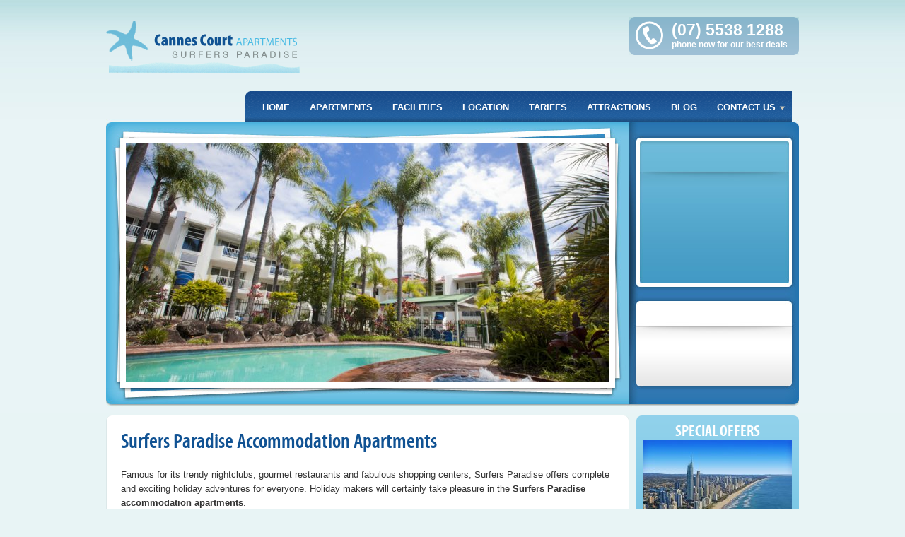

--- FILE ---
content_type: text/html; charset=UTF-8
request_url: https://www.cannesgoldcoast.com/surfers-paradise-accommodation-apartments
body_size: 3353
content:
<!DOCTYPE html PUBLIC "-//W3C//DTD XHTML 1.0 Transitional//EN" "http://www.w3.org/TR/xhtml1/DTD/xhtml1-transitional.dtd">
<html xmlns="http://www.w3.org/1999/xhtml">
<head>
<meta http-equiv="Content-Type" content="text/html; charset=utf-8" />
<title>Surfers Paradise Accommodation Apartments - Cannes Court Apartments Gold Coast</title>

<meta name="description" content="Cannes Court Apartments Gold Coast - The Gold Coast holiday packages offered at the Surfers Paradise accommodation apartments not only provides you with a cosy holiday accommodation but also fun and memorable family adventures." />
<link rel="stylesheet" type="text/css" href="/thirdparty/uidatepicker/jquery.uidatepicker.css" />
<link rel="stylesheet" type="text/css" href="/thirdparty/fancybox/jquery.fancybox.css" />
<link rel="stylesheet" type="text/css" href="/skin/css/general.css" />

<script type="text/javascript" src="/thirdparty/jquery/jquery.js"></script>
<script type="text/javascript" src="/thirdparty/uidatepicker/jquery.uidatepicker.js"></script>
<script type="text/javascript" src="/thirdparty/fancybox/jquery.fancybox.js"></script>
<script type="text/javascript" src="/skin/jscript/general.js"></script>

</head>
<body>
<div id="container-outer-bg">
  <div id="container-outer">
  	<div id="container">
    	    	<div id="header">
      	<div class="logo"><a href="/"><img src="/skin/images/logo.png" alt="Cannes Court Apartments Gold Coast" /></a></div>
        <div class="right">
					<div class="headerphone">
						<strong>(07) 5538 1288</strong><br />
            phone now for our best deals
          </div>
        </div>
        <div class="clearboth">&nbsp;</div>
        <div id="menu"> 
 <ul id="nav">
  <li><a href="https://www.cannesgoldcoast.com/" class="top">Home</a></li><li><a href="https://www.cannesgoldcoast.com/apartments" class="top">Apartments</a></li><li><a href="https://www.cannesgoldcoast.com/facilities" class="top">Facilities</a></li><li><a href="https://www.cannesgoldcoast.com/location" class="top">Location</a></li><li><a href="https://www.cannesgoldcoast.com/tariffs" class="top">Tariffs</a></li><li><a href="https://www.cannesgoldcoast.com/attractions" class="top">Attractions</a></li><li><a href="https://www.cannesgoldcoast.com/blog" class="top">Blog</a></li><li><a href="https://www.cannesgoldcoast.com/contact" class="top parent ">Contact Us</a><ul><li><a href="https://www.cannesgoldcoast.com/testimonials">Reviews</a></li><li><a href="https://www.cannesgoldcoast.com/terms-conditions-of-booking-at-cannes-court-gold-coast">Terms &amp; Conditions</a></li></ul></li>  </ul>
</div>
<div class="clearright">&nbsp;</div>      </div>      
      <div id="content">
        <div class="left">
          
          				        <div class="featureimage">
         <img src="/assets/cache/_mg_2180-684x338cy.jpg" width="684" height="338" title="Mg 2180" alt="Mg 2180" />        </div>
                  
          <div class="content">
          
						            <h1>Surfers Paradise Accommodation Apartments</h1>
            <p>
	Famous for its trendy nightclubs, gourmet restaurants and fabulous shopping centers, Surfers Paradise offers complete and exciting holiday adventures for everyone. Holiday makers will certainly take pleasure in the <strong>Surfers Paradise accommodation apartments</strong>.</p>
<p>
	A mere stone&rsquo;s throw away from the Cannes Court Apartments, you&rsquo;ll find the magnificent fine sandy beaches in Surfers Paradise. Families at the cosy yet <a class="link" href="/cheap-accommodation-gold-coast">cheap accommodation Gold Coast</a> will certainly enjoy a fun filled day at the beach. Have a delightful family picnic lunch on the beachside or perhaps take the littlies on a refreshing dip at the sparkling waters. You may also get your kids to try surfing or boogie boarding.</p>
<p>
	The <a class="link" href="/gold-coast-holiday-packages">Gold Coast holiday packages</a> offered at the <em>Surfers Paradise accommodation apartments</em> not only provides you with a cosy holiday accommodation but also fun and memorable family adventures. Guest at the elegant yet <a class="link" href="/cheap-accommodation-surfers-paradise">cheap accommodation Surfers Paradise</a> can also have their fill of exhilarating adventures at the world-class theme parks at the Gold Coast. You&rsquo;ll certainly get a kick at the most heart-pumping thrill rides at the Movieworld and Dreamworld. Kids will surely enjoy watching the friendly sea creatures at Sea World. Holiday makers at the Surfers Paradise will surely have splashing great time at the water slides in Wet N&rsquo; Wild.</p>
<p>
	<strong>Surfers Paradise accommodation apartments</strong> not only gives you an easy access to the most exciting places around Gold Coast but also provides you with premium amenities that will surely delight your senses. Take a dip and relax around the jacuzzi or at the solar heated salt water outdoor pool. Moreover, couples can also enjoy a soothing afternoon at the spa.</p>
<p>
	Get directions to our property <a href="/location">here</a>.</p>
						            
          </div>
          <div class="content-bottom">&nbsp;</div>
          
        </div>
        <div class="right">
        	<div class="featureright">
									      <div class="panel bookonline">
              </div>
                      </div>
          


      <div class="panel special">
      	<h3>Special Offers</h3>
        <div class="image">
          <img src="/assets/cache/skyline-04-210x130cy.jpg" width="210" height="130" title="GC Skyline" alt="GC Skyline" />        </div>
        <div class="text">
          <h3 style="text-align: center;">
	Cannes Court Gold Coast</h3>
<p style="text-align: center;">
	Book Direct for the best deals</p>
<p style="text-align: center;">
	Official Website</p>
        </div>
        <div class="button">
        	<a href="https://cannescourt.etourism.net.au/content/special-offers/index.htm" target="_blank"><img src="/skin/images/button-clickhere-special.gif" alt="Click Here" /></a>
        </div>
      </div>
          		    	<div class="panel socialmedia">
      	Follow Us: 
     		<a href="https://www.facebook.com/cannescourtapartments/" target="_blank"><img src="/skin/images/icon-fb.png" alt="Find us on Facebook" /></a>      	<a href="https://twitter.com/CannesCourtApts" target="_blank"><img src="/skin/images/icon-twitter.png" alt="Follow us on Twitter - @CannesCourtApts"/></a>      </div>
              				<div class="panel contact">
    	<h3>Cannes Court Apartments</h3>
      <p>4/17 Genoa Street<br />
      Surfers Paradise Gold Coast<br />
      QLD, Australia 4217</p>
      <p>P: (07) 5538 1288<br />
      F: (07) 5538 0317<br />
      E: <a href="/cdn-cgi/l/email-protection#0d65626164696c744d6e6c6363687e6a6261696e626c7e79236e6260"><span class="__cf_email__" data-cfemail="9ff7f0f3f6fbfee6dffcfef1f1faecf8f0f3fbfcf0feecebb1fcf0f2">[email&#160;protected]</span></a>
      </p>
          </div>              	<div class="panel search">
      	<h3>Search Site</h3>
        <form id="spform" method="post" action="https://www.cannesgoldcoast.com/search">
      	<input type="text" name="q" id="spq" value="enter search text here" class="clicknclear" /> <input type="image" src="/skin/images/button-go.gif" name="button" id="spbutton" value="Submit" class="button" /> 
        <input type="hidden" name="search" id="spsearch" value="1" />
        </form>
      </div>        </div>
        <div class="clearboth">&nbsp;</div>
      </div>
      
      
<div id="footer">
	<div class="container">
           &nbsp; <a href="https://www.cannesgoldcoast.com/site-map">Site Map</a>
           &nbsp; <a href="https://www.cannesgoldcoast.com/privacy-policy">Privacy Policy</a>
     <em>&bull;</em>
    Copyright &copy; 2026 Cannes Court Apartments Gold Coast <em>&bull;</em> <a href="http://www.etourism.com.au/online-reservation-system.html" target="_blank">Hotel Booking System</a> &nbsp; <a href="http://www.etourism.com.au/website-design.html" target="_blank">Hotel Website Design</a> &nbsp; <a href="http://www.etourism.com.au/hotel-marketing.html" target="_blank">Hotel Marketing</a> by <a href="http://www.etourism.com.au" target="_blank" class="tag">&nbsp;</a>
    <br />
          <a href="https://www.cannesgoldcoast.com/gold-coast-holiday-packages">Gold Coast Holiday Packages</a> &nbsp; 
          <a href="https://www.cannesgoldcoast.com/surfers-paradise-family-holiday-apartments">Surfers Paradise Family Holiday Apartments</a> &nbsp; 
          <a href="https://www.cannesgoldcoast.com/cheap-accommodation-gold-coast">Cheap Accommodation Gold Coast</a> &nbsp; 
          <a href="https://www.cannesgoldcoast.com/cheap-accommodation-surfers-paradise">Cheap Accommodation Surfers Paradise</a> &nbsp; 
          <a href="https://www.cannesgoldcoast.com/surfers-paradise-accommodation-apartments">Surfers Paradise Accommodation Apartments</a> &nbsp; 
        <br />
    <div class="vcard">
      <span class="org">Cannes Court Apartments Gold Coast</span> &nbsp; 
      <a class="email" href="/cdn-cgi/l/email-protection#83ebecefeae7e2fac3e0e2edede6f0e4ecefe7e0ece2f0f7ade0ecee"><span class="__cf_email__" data-cfemail="30585f5c595451497053515e5e5543575f5c54535f5143441e535f5d">[email&#160;protected]</span></a> &nbsp; 
       <span class="adr">
        <span class="street-address">4/17 Genoa Street</span> <span class="locality">Surfers Paradise</span>, <span class="region">Gold Coast</span> <span class="postal-code">4217</span> <span class="country-name">Australia</span>
      </span> &nbsp; 
      <span class="tel">(07) 5538 1288</span>
    </div>
  </div>
</div>    </div>
  </div>
</div>
	<script data-cfasync="false" src="/cdn-cgi/scripts/5c5dd728/cloudflare-static/email-decode.min.js"></script><script type="text/javascript">
	var gaJsHost = (("https:" == document.location.protocol) ? "https://ssl." : "http://www.");
	document.write(unescape("%3Cscript src='" + gaJsHost + "google-analytics.com/ga.js' type='text/javascript'%3E%3C/script%3E"));
	</script>
	<script type="text/javascript">
				try{
			var pageTracker = _gat._getTracker("UA-18590157-1");
			pageTracker._trackPageview();
		} catch(err) {};
		</script>
<div id="fb-root"></div>
<script>(function(d, s, id) {
  var js, fjs = d.getElementsByTagName(s)[0];
  if (d.getElementById(id)) return;
  js = d.createElement(s); js.id = id;
  js.src = "//connect.facebook.net/en_GB/all.js#xfbml=1";
  fjs.parentNode.insertBefore(js, fjs);
}(document, 'script', 'facebook-jssdk'));</script>
<script defer src="https://static.cloudflareinsights.com/beacon.min.js/vcd15cbe7772f49c399c6a5babf22c1241717689176015" integrity="sha512-ZpsOmlRQV6y907TI0dKBHq9Md29nnaEIPlkf84rnaERnq6zvWvPUqr2ft8M1aS28oN72PdrCzSjY4U6VaAw1EQ==" data-cf-beacon='{"version":"2024.11.0","token":"4d036b2bbf4140fdbf577b8a332030f2","r":1,"server_timing":{"name":{"cfCacheStatus":true,"cfEdge":true,"cfExtPri":true,"cfL4":true,"cfOrigin":true,"cfSpeedBrain":true},"location_startswith":null}}' crossorigin="anonymous"></script>
</body>
</html>

--- FILE ---
content_type: text/css
request_url: https://www.cannesgoldcoast.com/skin/css/general.css
body_size: 4534
content:
@charset "utf-8";
/* CSS Document */

@font-face {
	font-family: 'MyriadProSemiboldCondensed';
	src: url('/skin/fonts/myriadpro-semiboldcond-webfont.eot');
	src: local('☺'), url('/skin/fonts/myriadpro-semiboldcond-webfont.woff') format('woff'), url('/skin/fonts/myriadpro-semiboldcond-webfont.ttf') format('truetype')/*, url('myriadpro-semiboldcond-webfont.svg#webfontg6NezUVe') format('svg')*/;
}

@font-face {
	font-family: 'MyriadProBoldCondensed';
	src: url('/skin/fonts/myriadpro-boldcond-webfont.eot');
	src: local('☺'), url('/skin/fonts/myriadpro-boldcond-webfont.woff') format('woff'), url('/skin/fonts/myriadpro-boldcond-webfont.ttf') format('truetype')/*, url('myriadpro-boldcond-webfont.svg#webfontv9zHv8Kz') format('svg')*/;
}

body {
	margin: 0;
	background: #e8f4f5 top repeat-x url(/skin/images/body-bg.jpg);
}
body, th, td, p {
	font-family: Arial, Helvetica, sans-serif;
	font-size: 13px;
	color: #333333;
}

img {
	border: 0;
}

form {
	margin: 0;
}
input, select, textarea {
	border: 0;
	padding: 3px 6px;
	font-family: Arial, Helvetica, sans-serif;
	border: 1px solid #bbbbbb;
	font-size: 12px;
	color: #7f7f7f;
}
input.button {
	width: auto;
	border: 0;
	padding: 0;
}

h1 {
	font-family: 'MyriadProSemiboldCondensed', Arial, Helvetica, sans-serif;
	font-size: 30px;
	color: #105293;
	margin-top: 0;
	line-height: 34px;
	font-weight: normal;
}
h2 {
	font-family: 'MyriadProSemiboldCondensed', Arial, Helvetica, sans-serif;
	font-size: 24px;
	color: #8d8d8d;
	font-weight: normal;
}
h2 a:link, h2 a:active, h2 a:visited {
	color: #51a6ef;
}
h3 {
	font-family: 'MyriadProSemiboldCondensed', Arial, Helvetica, sans-serif;
	font-size: 22px;
	color: #105293;
	margin: 16px 0 10px 0;
	line-height: normal;
	font-weight: normal;
}
h3 a:link, h3 a:active, h3 a:visited {
	color: #06437e;
}
h3.label {
	background: top center no-repeat url(/skin/images/panel-heading-bg.gif);
	padding: 10px 18px;
}
h4 {
}
p {
	margin-top: 5px;
}

a:link, a:active, a:visited {
	color: #105293;
	text-decoration: underline;
}
a:hover {
	color: #105293;
	text-decoration: none;
}
/* Less obvious content links */
a.link:link, a.link:active, a.link:visited {
	color: #333333;
	text-decoration: none;
	cursor: text;
}
a.link:hover {
	color: #333333;
	text-decoration: none;
}
img.more {
	vertical-align: middle;
}

blockquote {
	background: top left no-repeat url(/skin/images/icon-blockquote.png);
	margin: 10px 0;
	padding: 5px 0 5px 55px;
	border-bottom: 1px solid #e5e5e5;
	color: #7e7e7e;
}
blockquote p {
	color: #7e7e7e;
}
blockquote .highlight {
	color: #b34f07;
}
blockquote .details {
	font-size: 11px;
	color: #999999;
}

.notification {
	margin: 10px 0;
	padding: 5px 20px 5px 30px;
	background: #f4f4f4 7px 7px no-repeat url(/skin/images/icon-notification.png);
	border: 2px solid #6DC361;
	color: #6b6b6b;
	-webkit-border-radius: 6px;
	-moz-border-radius: 6px;
	border-radius: 6px;
}
.warning {
	margin: 10px 0;
	padding: 5px 20px 5px 30px;
	background: #f4f4f4 7px 7px no-repeat url(/skin/images/icon-warning.png);
	border: 2px solid #bcbcbc;
	color: #6b6b6b;
	-webkit-border-radius: 6px;
	-moz-border-radius: 6px;
	border-radius: 6px;
}
.error {
	margin: 10px 0;
	padding: 5px 20px 5px 30px;
	background: #f4f4f4 7px 7px no-repeat url(/skin/images/icon-error.png);
	border: 2px solid #EA6B58;
	color: #6b6b6b;
	-webkit-border-radius: 6px;
	-moz-border-radius: 6px;
	border-radius: 6px;
}



/* FLOAT CLEARING */
.clearleft {
	clear: left;
	overflow: hidden;
	height: 0;
}
.clearright {
	clear: right;
	overflow: hidden;
	height: 0;
}
.clearboth {
	clear: both;
	overflow: hidden;
	height: 0;
}

/* Divider */
.div {
	overflow: hidden;
	height: 0;
	border-bottom: 1px solid #ebebeb;
}

/* Container with fade */
/*#container-outer-bg {
	background: top center repeat url(/skin/images/container-outer-bg.jpg);
}*/
/* Container with additional bg image if necessary */
#container-outer {
	background: top center no-repeat url(/skin/images/container-outer.jpg);
}
/* Container */
#container {
	width: 980px;
	margin: 0 auto;
}

/* HEADER */
#header {
	height: 173px;
}

/* Logo */
#header .logo {
	float: left;
	width: 300px;
	margin: 30px 0 0 0;
}

/* Right side of header - phone and logo */
#header .right {
	float: right;
	width: 600px;
}

.headerphone {
	float: right;
	width: 170px;
	height: 44px;
	background: top no-repeat url(/skin/images/headerphone.gif);
	margin: 24px 0 51px 0;
	padding: 5px 10px 5px 60px;
	font-size: 12px;
	color: #FFFFFF;
	line-height: normal;
	font-weight: bold;
}
.headerphone strong {
	font-size: 23px;
}

/* Main Menu */
#menu {
	background: top left no-repeat url(/skin/images/menu-start.gif);
	float: right;
	height: 44px;
	margin-right: 10px;
	padding-left: 10px;
	font-size: 13px;
	text-transform: uppercase;
	font-weight: bold;
}
#menu ul {
	margin: 0;
	padding: 0;
	display: inline;
}
#menu li {
	background: top repeat-x url(/skin/images/menu-bg.gif);
	float: left;
	list-style: none;
	margin: 0;
	padding: 5px 1px 0 1px;
}
#menu a:visited, #menu a:active, #menu a:link {
	padding: 10px 13px 13px 13px;
	color: #FFFFFF;
	text-decoration: none;
	display: block;
	-webkit-border-top-left-radius: 8px;
	-webkit-border-top-right-radius: 8px;
	-moz-border-radius-topleft: 8px;
	-moz-border-radius-topright: 8px;
	border-top-left-radius: 8px;
	border-top-right-radius: 8px;
}
#menu a:hover {
	color: #265f9c;
}
#menu a.parent {
	background: right no-repeat url(/skin/images/menu-parent.png);
	padding: 10px 22px 13px 13px;
}
/* Sub menu */
#menu li ul {
	/*display: none;*/
	left: -999em;
	width: 180px;
	height: auto;
	border: 0;
	position: absolute;
	padding: 5px 0;
	margin: -1px 0 0 0;
	background-color: #e6f3f4;
}

/* 2 level menu */
#menu li:hover ul ul, #menu li.sfhover ul ul {
	left: -999em;
}
#menu li:hover ul, #menu li li:hover ul, #menu li.sfhover ul, #menu li li.sfhover ul {
	left: auto;
}

#menu li:hover ul, #menu li.sfhover ul {
	/*display: block;*/
	left: auto;
}
#menu li.active a:link, #menu li.active a:active, #menu li.active a:visited {
	color: #265f9c;
	background: #72c1e3 bottom repeat-x url(/skin/images/menu-bg-active.gif);
}
#menu li.active a.parent {
	/*background: right no-repeat url(/skin/images/menu-parent-active.png);*/
}
#menu li:hover a:link, #menu li:hover a:active, #menu li:hover a:visited, #menu li:hover a:hover,
#menu li.sfhover a:link, #menu li.sfhover a:active, #menu li.sfhover a:visited, #menu li.sfhover a:hover {
	color: #265f9c;
	background: #e3f1f3 bottom repeat-x url(/skin/images/menu-bg-hover.gif);
}
#menu li:hover a.parent:link, #menu li:hover a.parent:active, #menu li:hover a.parent:visited, #menu li:hover a.parent:hover,
#menu li.sfhover a.parent:link, #menu li.sfhover a.parent:active, #menu li.sfhover a.parent:visited, #menu li.sfhover a.parent:hover {
	color: #265f9c;
	background: #e3f1f3 bottom repeat-x url(/skin/images/menu-bg-hover.gif);
	/*background: #c2c2c2 right no-repeat url(/skin/images/menu-parent.png);*/
}
#menu li li {
	padding: 0;
	margin: 0;
	float: none;
	background: none;
	height: auto;
	font-weight: normal;
	font-size: 12px;
	text-transform: none;
	letter-spacing: normal;	
}
#menu li ul a:link, #menu li ul a:active, #menu li ul a:visited {
	padding: 3px 5px 3px 15px;
	background: none;
	margin: 0;
	-webkit-border-top-left-radius: 0;
	-webkit-border-top-right-radius: 0;
	-moz-border-radius-topleft: 0;
	-moz-border-radius-topright: 0;
	border-top-left-radius: 0;
	border-top-right-radius: 0;
}
#menu li:hover ul a:link, #menu li:hover ul a:active, #menu li:hover ul a:visited, #menu li.sfhover ul a:link, #menu li.sfhover ul a:active, #menu li.sfhover ul a:visited {
	background: none;
}
#menu li ul a:hover, #menu li:hover ul a:hover, #menu li.sfhover ul a:hover {
	color: #265f9c;
	background: #74c2e4;
}

/* Sub menu - parent */
#menu li:hover li a.parent:link, #menu li:hover li a.parent:active, #menu li:hover li a.parent:visited,
#menu li.sfhover li a.parent:link, #menu li.sfhover li a.parent:active, #menu li.sfhover li a.parent:visited {
	color: #265f9c;
	background: no-repeat right url(/skin/images/menu-sub-parent.png);
}
#menu li:hover li a.parent:hover, #menu li.sfhover li a.parent:hover {
	color: #265f9c;
	background-color: #74c2e4;
}

/* 3 level menu */
#menu li:hover ul ul, #menu li:hover ul ul ul, #menu li.sfhover ul ul, #menu li.sfhover ul ul ul {
	left: -999em;
}
#menu li:hover ul, #menu li li:hover ul, #menu li li li:hover ul, #menu li.sfhover ul, #menu li li.sfhover ul, #menu li li li.sfhover ul {
	left: auto;
}
#menu li ul ul {
	width: 180px;
	margin: -22px 0 0 180px;
	background-color: #74c2e4;
	height: auto;
	position: absolute;
	padding: 2px 0;
}
/* Submenu list items hover */
#menu li li ul a:hover, #menu li li:hover ul a:hover, #menu li li.sfhover ul a:hover {
	color: #FFFFFF;
	background-color: #0593c5;
}


/* Alternate menu option */
#menu li.alt {
	background: #f09e0a top right no-repeat url(/skin/images/menu-bg-alt.gif);
}
#menu li.alt a {
	color: #f1f1eb;
	padding: 10px 10px 13px 10px;
}
#menu li.alt:hover a:link, #menu li.alt:hover a:active, #menu li.alt:hover a:visited, #menu li.alt:hover a:hover {
	color: #3b3b3b;
	background: none;
}



/* Feature image */
.featureimage {
	width: 684px;
	height: 338px;
	background: top left no-repeat url(/skin/images/featureimage.jpg);
	padding: 30px 28px 31px 28px;
	margin-bottom: 16px;
}
/* Feature area - right, inc book online and newsletter subscription */
.featureright {
	height: 393px;
	padding-top: 10px;
	margin-bottom: 12px;
}

/* Content */
#content {
}
#content .left {
	float: left;
	width: 740px;
}
#content .right {
	float: right;
	width: 234px;
}


.content {
	background: #FFFFFF;
	padding: 20px 20px 2px 20px;
	min-height: 565px;
  height: auto !important;
  height: 565px;
	line-height: 20px;
	-webkit-border-top-left-radius: 8px;
	-webkit-border-top-right-radius: 8px;
	-moz-border-radius-topleft: 8px;
	-moz-border-radius-topright: 8px;
	border-top-left-radius: 8px;
	border-top-right-radius: 8px;
	border-left: 1px solid #dce8e9;
	border-right: 1px solid #dce8e9;
}
.content-bottom {
	background: bottom center no-repeat url(/skin/images/content-bottom.png);
	overflow: hidden;
	height: 9px;
}
.content ul {
	list-style: none;
	margin: 10px;
	padding: 0;
}
.content ul li {
	background: 0 8px no-repeat url(/skin/images/icon-li.gif);
	margin: 10px 0;
	padding: 0 0 0 14px;
}
.content ol {
	margin: 10px;
	padding: 0;
}
.content ol li {
	margin: 10px 0 0 14px;
	padding: 0;
}
.content ol ul {
	list-style: none;
	margin: 10px;
	padding: 0;
}
.content ol ul li {
	background: 0 8px no-repeat url(/skin/images/icon-li.gif);
	margin: 10px 0;
	padding: 0 0 0 14px;
}
/* Highlight - used for highlighting keywords in search results */
.content em.highlight {
	padding: 2px 5px;
	background-color: #db7102;
	color: #FFFFFF;
	font-style: normal;
	font-weight: bold;
}


/* Breadcrumbs */
.breadcrumbs {
	margin-bottom: 15px;
	color: #999999;
	font-size: 11px;
}
.breadcrumbs a:link, .breadcrumbs a:active, .breadcrumbs a:visited {
	color: #999999;
	text-decoration: none;
}
.breadcrumbs a:hover {
	color: #999999;
	text-decoration: underline;
}


/* PANEL */
.panel {
	margin: 0 auto 20px auto;
	font-size: 12px;
}
.panel h3 {
	margin: 0;
}
.panel input, .panel select {
	width: 170px;
}
.panel .summary {
	line-height: 16px;
	margin: 10px 0;
	color: #555555;
	line-height: 18px;
	font-size: 12px;
}
.panel .button {
	margin-top: 5px;
	text-align: center;
}
.panel .button input {
	width: auto;
}

/* Panel - Search */
.panel.search {
	width: 210px;
	margin: 20px 0 0 4px;
	background: #bde1ef;
	-webkit-border-radius: 8px;
	-moz-border-radius: 8px;
	border-radius: 8px;
	padding: 8px;
}
.panel.search input {
	width: 140px;
}
.panel.search .button {
	width: auto;
	border: 0;
	vertical-align: middle;
	margin-bottom: 6px;
}

/* Panel - Social Media */
.panel.socialmedia {
	background: none;
	font-family: 'MyriadProSemiboldCondensed', Arial, Helvetica, sans-serif;
	font-size: 28px;
	margin: 0 0 20px 4px;
	text-align: center;
}
.panel.socialmedia img {
	margin: 0 0 5px 2px;
	vertical-align: middle;
}

/* Panel - Book Online */
.panel.bookonline {
	margin: 0 auto 10px auto;
	padding: 25px 30px 22px 20px;
	line-height: 26px;
	font-size: 13px;
	font-weight: bold;
	color: #FFFFFF;
}
.panel.bookonline h3 {
	font-family: 'MyriadProBoldCondensed', Arial, Helvetica, sans-serif;
	font-size: 26px;
	color: #FFFFFF;
	font-weight: bold;
	margin: 0 0 10px 0;
	padding: 0;
	text-align: center;
}
.panel.bookonline input, .panel.bookonline select {
	border: 2px solid #4089aa;
}
.panel.bookonline input.button {
	border: 0;
}

/* Panel - Newsletter Subscription */
.panel.newsletter {
	margin: 0;
	padding: 5px 10px 17px 5px;
	line-height: normal;
	text-align: center;
}
.panel.newsletter h3 {
	font-size: 20px;
	margin: 0 0 20px 0;
	padding: 0;
}
.panel.newsletter input {
}
.panel.newsletter input.button {
	border: 0;
}

/* Panel - Special Offers */
.panel.special {
	width: 210px;
	background: #5cb1db top repeat-x url(/skin/images/panel-specialoffers.gif);
	margin: 0 0 20px 4px;
	padding: 10px;
	line-height: 16px;
	font-size: 12px;
	color: #FFFFFF;
	-webkit-border-radius: 8px;
	-moz-border-radius: 8px;
	border-radius: 8px;
}
.panel.special h3 {
	font-family: 'MyriadProBoldCondensed', Arial, Helvetica, sans-serif;
	text-transform: uppercase;
	color: #FFFFFF;
	text-align: center;
}
.panel.special .image {
	margin-bottom: 10px;
}
.panel.special .text p {
	color: #FFFFFF;
	font-size: 12px;
}
.panel.special a {
	color: #FFFFFF;
}
.panel.special .button {
	text-align: center;
}

/* Panel - FAQ */
.panel.faqs {
	width: 240px;
}

/* Panel - Blog */
.panel.blog {
	width: 240px;
	color: #555555;
}
.panel.blog a:link, .panel.blog a:active, .panel.blog a:visited {
	text-decoration: none;
}
.panel.blog a:hover {
	text-decoration: underline;
}
.panel.blog a.more:hover {
	text-decoration: none;
}


/* Categories / grey blocks -- blog and faq */
ul.categories {
	margin: 0 15px 5px 15px;
	padding: 0;
}
ul.categories li {
	background: none;
	padding: 0;
	margin: 8px 0 0 0;
	color: #979797;
	font-size: 12px;
	line-height: normal;
}
ul.categories a:link, ul.categories a:active, ul.categories a:visited {
	color: #505050;
	text-decoration: none;
}
ul.categories a:hover {
	color: #505050;
	text-decoration: underline;
}
ul.categories .image {
	padding: 2px;
	width: 24px;
	height: 24px;
	float: left;
	margin-right: 9px;
}
ul.categories .text {
	min-height: 34px;
	height: auto !important;
	height: 34px;
}


/* Entries list style */
ul.entries {
	margin: 0 15px 5px 15px;
	padding: 0;
}
ul.entries li {
	line-height: normal;
	margin: 0;
	padding: 10px 0;
	background: none;
	border-bottom: 1px solid #dedede;
}
ul.entries em {
	font-style: normal;
	font-size: 11px;
	 color: #7B7B7B;
}

/* Subscribe icon list style */
ul.subscribe {
	margin: 0 15px 5px 15px;
}
ul.subscribe li {
	background: none;
	padding: 0;
	margin: 5px 0 0 0;
	font-size: 14px;
}
ul.subscribe a:link, ul.subscribe a:active, ul.subscribe a:visited {
	display: block;
	padding: 9px 0 9px 30px;
	text-decoration: none;
}
ul.subscribe a:hover {
	color: #f68515;
	text-decoration: none;
}
ul.subscribe a.rss {
	background: left no-repeat url(/skin/images/icon-rss.png);
}


/* Archive list style */
ul.archive {
	margin: 0 15px 5px 15px;
}
ul.archive li {
	margin: 5px 0 0 0;
}


/* Panel - Contact */
.panel.contact {
	background: none;
	width: 210px;	
	padding: 0 10px;
	margin-left: 4px;
}
.panel.contact p {
	font-size: 12px;
	line-height: 18px;
	color: #333333;
}
.panel.contact a {
	color: #333333;
}

/* Banner - home */
.banner {
	text-align: center;
	margin-bottom: 15px;
}


/* Photo Gallery / Album Panel */
.gallery {
	margin: 5px auto;
}
.gallery td {
	width: 200px;
	padding: 0 8px 20px 8px;
	font-size: 11px;
	color: #555555;
	line-height: 16px;
	vertical-align: top;
}
.gallery strong {
	font-size: 12px;
	color: #EF9E19;
}
.gallery img {
	display: block;
	padding: 5px;
	background-color: #FFFFFF;
	border: 1px solid #e5e5e5;
}
.gallery .thumb {
	margin-bottom: 5px;
	padding-bottom: 10px;
	background: bottom center no-repeat url(/skin/images/photo-bg.gif);
}


/* FORM - Standard forms, eg. Enquiry */
.form {
	margin: 15px auto;
}
.form th {
	width: 140px;
	padding: 5px 10px 5px 5px;
	text-align: left;
	font-weight: normal;
	border-bottom: 1px solid #e7e4e4;
}
.form.small th {
	width: 120px;
}
.form td {
	width: 430px;
	padding: 5px 50px 5px 5px;
	border-bottom: 1px solid #e7e4e4;
	color: #999999;
}
.form.small td {
	width: 230px;
}
.form td em {
	font-size: 11px;
	font-style: normal;
}
.form td.required {
	background: 450px 7px no-repeat url(/skin/images/icon-required.png);
}
.form.small td.required {
	background: 250px 7px no-repeat url(/skin/images/icon-required.png);
}
.form input, .form textarea {
	width: 415px;
	border: 1px solid #bbbbbb;
	color: #666666;
}
.form.small input, .form.small textarea {
	width: 215px;
}
.form input.short {
	width: 215px;
	border: 1px solid #bbbbbb;
	color: #666666;
}
.form.small input.short {
	width: 115px;
}
.form input.button {
	width: auto;
	border: 0;
	padding: 0;
	-webkit-border-radius: 0;
	-moz-border-radius: 0;
	border-radius: 0;
}
.form table {
	margin: 0;
}
.form table td {
	width: auto;
	padding: 0 5px;
	border: 0;
}

/* CAPTCHA - if it's enabled in settings */
.form .captcha, .form.small .captcha {
	width: 70px;
	margin-left: 10px;
}
.form .captcha-message {
	display: block;
	line-height: normal;
	padding-top: 5px;
}


/* Rooms Listing */
.rooms {
	margin: 5px auto;
	width: 100%;
}
.rooms h3 {
	font-family: 'MyriadProSemiboldCondensed', Arial, Helvetica, sans-serif;
	font-size: 20px;
	color: #8d8d8d;
	text-transform: none;
	margin: 0;
}
.rooms td {
	padding: 0 0 20px 0;
	line-height: 18px;
	vertical-align: top;
}
.rooms img {
	display: block;
	padding: 5px;
	background-color: #FFFFFF;
	border: 1px solid #e5e5e5;
}
.rooms .image {
	width: 300px;
	padding: 0 20px 20px 0;
}
.rooms .button {
	margin: 0 auto;
	padding: 0;
	border: 0;
}

/* News / Blog Article image*/
.article-image {
	float: right;
	margin: 0 0 10px 10px;
	padding-bottom: 10px;
	background: bottom right no-repeat url(/skin/images/photo-bg.gif);
}
.article-image img {
	padding: 5px;
	background-color: #FFFFFF;
	border: 1px solid #e5e5e5;
}


/* Entry in a listing - used on Blog and FAQ */
.entry {
	margin: 15px auto;
	padding-bottom: 15px;
	border-bottom: 1px solid #ebebeb;
}
.entry .image {
	width: 200px;
	float: left;
	margin: 0 20px 10px 0;
}
.entry .thumb {
	background: bottom center no-repeat url(/skin/images/icon-clicktozoom.gif);
	width: 200px;
	float: left;
	margin: 0 20px 5px 0;
	padding-bottom: 25px;
}
.entry .summary {
	min-height: 144px;
  height: auto !important;
  height: 144px;
}
.entry h2, .entry h2 a:link, .entry h2 a:active, .entry h2 a:visited {
	color: #666666;
	margin: 0 0 15px 0;
	text-decoration: none;
}
.entry h2 a:hover {
	color: #666666;
	text-decoration: underline;
}
.entry .details {
	font-size: 11px;
	color: #999999;
}
.comment {
	background: 0px 10px no-repeat url(/skin/images/icon-profile.gif);
	padding: 10px 0 10px 60px;
	border-bottom: 1px solid #ebebeb;
	font-size: 11px;
	line-height: 16px;
	min-height: 48px;
  height: auto !important;
  height: 48px;
}




/* Paging */
.paging {
	margin: 10px 0;
	text-align: right;
	font-size: 11px;
	color: #808080;
}
.paging a:link, .paging a:active, .paging a:visited {
	background-color: #ededed;
	padding: 2px 6px;
	color: #808080;
	text-decoration: none;
	-webkit-border-radius: 4px;
	-moz-border-radius: 4px;
	border-radius: 4px;
}
.paging a:hover, .paging em {
	background-color: #b0b0b0;
	padding: 2px 6px;
	color: #FFFFFF;
	font-style: normal;
	-webkit-border-radius: 4px;
	-moz-border-radius: 4px;
	border-radius: 4px;
}
.paging .options {
	margin: 0 40px;
}
.paging .result-count {
}

.smalltext {
	font-size: 11px;
	color: #999999;
	line-height: 16px;
}


/* Tariffs Table */
.tariffs-table {
	border-collapse: collapse;
	margin: 10px 0;
}
.tariffs-table th {
	padding: 3px 6px;
	font-size: 11px;
	line-height: normal;
	text-align: left;
	font-weight: normal;
	border: 1px solid #FFFFFF;
}
.tariffs-table td {
	padding: 3px;
	font-size: 11px;
	line-height: normal;
	text-align: center;
	border: 1px solid #FFFFFF;
}





/* Footer */
#footer {
	font-size: 11px;
	color: #555555;
	margin-top: 25px;
	padding: 10px 0;
	line-height: 22px;
	text-align: center;
}
#footer em {
	padding: 0 3px;
	color: #555555;
}
#footer a:link, #footer a:active, #footer a:visited {
	color: #555555;
	text-decoration: none;
}
#footer a:hover {
	color: #105293;
	text-decoration: none;
}
#footer .tag {
	padding: 5px 60px 5px 0;
	background: right no-repeat url(/skin/images/etourism-black-50.png);
}

.vcard {
	margin-top: 5px;
}
.vcard .org {
	font-weight: bold;
}


/* Fancybox - lightbox, keep arrows on */
#fancybox-left-ico {
 left: 20px;
}
#fancybox-right-ico {
 right: 20px;
 left: auto;
} 
#fancybox-title{ text-align: center; font-size: 14px; }


/* Datepicker - colour changes */
.datepicker_control {
	background: #51A6EF;
}

/* Wraps around the heading, content and map */
.map-wrapper {
}

/* Where the Google Map is inserted */
.map-container {
	width: 98%;
	height: 500px;
	-webkit-box-shadow: 5px 5px 15px #7d7d7d;
	-moz-box-shadow: 5px 5px 15px #7d7d7d;
	box-shadow: 5px 5px 15px #7d7d7d;
}

/* The overlay popup window (which should be display: none by default) */
.map-info {
	display: none;
}

.map-info-window {
	width: 300px;
	min-height: 70px;
	font-size: 12px;
}


.grid {
	width: 100%;
	border-left: 1px solid #ddd9cf;
	border-right: 1px solid #ddd9cf;
	border-bottom: 1px solid #ddd9cf;
}
.grid.short {
	width: 400px;
}
.grid th, .grid td {
	padding: 2px 5px;
	border-top: 1px solid #ddd9cf;
	border-bottom: 1px solid #FFFFFF;
}
.grid th {
	text-align: left;
	padding: 2px 10px;
}
.grid tr:nth-child(odd) {
	background-color: #EEEBE4;
}
.grid tr:nth-child(even) {
	background-color: #f5f3ee;
}